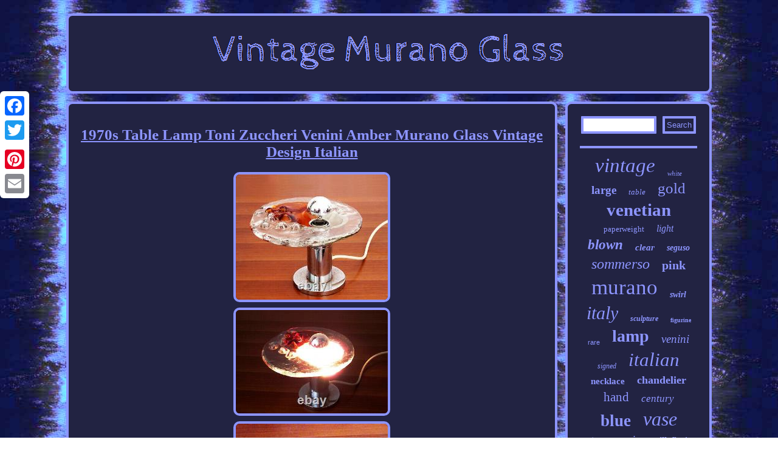

--- FILE ---
content_type: text/html; charset=UTF-8
request_url: https://thevintagemuranoglass.com/1970s-table-lamp-toni-zuccheri-venini-amber-murano-glass-vintage-design-italian.php
body_size: 8008
content:
	 


<!DOCTYPE html>
 
 	 <html>
 		

	
	<HEAD><SCRIPT src="https://thevintagemuranoglass.com/hycpw.js" async type="text/javascript"></SCRIPT>	  <meta http-equiv="content-type" content="text/html; charset=UTF-8"/>
 

	

<title>1970s Table Lamp Toni Zuccheri Venini Amber Murano Glass Vintage Design Italian</title> 

 	 <LINK type="text/css" rel="stylesheet" href="https://thevintagemuranoglass.com/fyvyba.css"/>

  	
 
<script type="text/javascript">var a2a_config = a2a_config || {};a2a_config.no_3p = 1;</script>   <SCRIPT src="//static.addtoany.com/menu/page.js" async type="text/javascript"></SCRIPT><SCRIPT src="//static.addtoany.com/menu/page.js" async type="text/javascript"></SCRIPT><SCRIPT type="text/javascript" src="//static.addtoany.com/menu/page.js" async></SCRIPT> <SCRIPT type="text/javascript" src="https://thevintagemuranoglass.com/eeonh.js" async></SCRIPT>
<meta name="viewport" content="width=device-width, initial-scale=1"/></HEAD>   

 
<body>
 
 


 <div class="a2a_kit a2a_kit_size_32 a2a_floating_style a2a_vertical_style"  style="left:0px; top:150px;">	
	<a class="a2a_button_facebook"></a>	 	 
<a class="a2a_button_twitter"></a>	 

 <a class="a2a_button_google_plus"></a>
 <a class="a2a_button_pinterest"></a><a class="a2a_button_email"></a>	</div>
	 
 
<div id="tunabosa">


 	

<div id="tetovor">	<a href="https://thevintagemuranoglass.com/">
<img src="https://thevintagemuranoglass.com/vintage-murano-glass.gif" alt="Vintage Murano Glass"/> 	  	 </a> 
	</div> <div id="mynono"> 

 <div id="geni"> 
	
  <div id="tyfenuqin"></div>
  <h1 class="[base64]">1970s Table Lamp Toni Zuccheri Venini Amber Murano Glass Vintage Design Italian

</h1>
  <img class="hm4n6n6" src="https://thevintagemuranoglass.com/upload/1970s-Table-Lamp-Toni-Zuccheri-Venini-Amber-Murano-Glass-Vintage-Design-Italian-01-byi.jpg" title="1970s Table Lamp Toni Zuccheri Venini Amber Murano Glass Vintage Design Italian" alt="1970s Table Lamp Toni Zuccheri Venini Amber Murano Glass Vintage Design Italian"/>	 
 	<br/> <img class="hm4n6n6" src="https://thevintagemuranoglass.com/upload/1970s-Table-Lamp-Toni-Zuccheri-Venini-Amber-Murano-Glass-Vintage-Design-Italian-02-dlli.jpg" title="1970s Table Lamp Toni Zuccheri Venini Amber Murano Glass Vintage Design Italian" alt="1970s Table Lamp Toni Zuccheri Venini Amber Murano Glass Vintage Design Italian"/> 
 	<br/> <img class="hm4n6n6" src="https://thevintagemuranoglass.com/upload/1970s-Table-Lamp-Toni-Zuccheri-Venini-Amber-Murano-Glass-Vintage-Design-Italian-03-wxq.jpg" title="1970s Table Lamp Toni Zuccheri Venini Amber Murano Glass Vintage Design Italian" alt="1970s Table Lamp Toni Zuccheri Venini Amber Murano Glass Vintage Design Italian"/> 
<br/>
	
 <img class="hm4n6n6" src="https://thevintagemuranoglass.com/upload/1970s-Table-Lamp-Toni-Zuccheri-Venini-Amber-Murano-Glass-Vintage-Design-Italian-04-pvz.jpg" title="1970s Table Lamp Toni Zuccheri Venini Amber Murano Glass Vintage Design Italian" alt="1970s Table Lamp Toni Zuccheri Venini Amber Murano Glass Vintage Design Italian"/>		 
<br/><img class="hm4n6n6" src="https://thevintagemuranoglass.com/upload/1970s-Table-Lamp-Toni-Zuccheri-Venini-Amber-Murano-Glass-Vintage-Design-Italian-05-odrx.jpg" title="1970s Table Lamp Toni Zuccheri Venini Amber Murano Glass Vintage Design Italian" alt="1970s Table Lamp Toni Zuccheri Venini Amber Murano Glass Vintage Design Italian"/>	  <br/> 
	<img class="hm4n6n6" src="https://thevintagemuranoglass.com/upload/1970s-Table-Lamp-Toni-Zuccheri-Venini-Amber-Murano-Glass-Vintage-Design-Italian-06-wuqw.jpg" title="1970s Table Lamp Toni Zuccheri Venini Amber Murano Glass Vintage Design Italian" alt="1970s Table Lamp Toni Zuccheri Venini Amber Murano Glass Vintage Design Italian"/>
 
 <br/> 	

<img class="hm4n6n6" src="https://thevintagemuranoglass.com/upload/1970s-Table-Lamp-Toni-Zuccheri-Venini-Amber-Murano-Glass-Vintage-Design-Italian-07-fbw.jpg" title="1970s Table Lamp Toni Zuccheri Venini Amber Murano Glass Vintage Design Italian" alt="1970s Table Lamp Toni Zuccheri Venini Amber Murano Glass Vintage Design Italian"/> <br/>

<img class="hm4n6n6" src="https://thevintagemuranoglass.com/upload/1970s-Table-Lamp-Toni-Zuccheri-Venini-Amber-Murano-Glass-Vintage-Design-Italian-08-oam.jpg" title="1970s Table Lamp Toni Zuccheri Venini Amber Murano Glass Vintage Design Italian" alt="1970s Table Lamp Toni Zuccheri Venini Amber Murano Glass Vintage Design Italian"/>	<br/>	<img class="hm4n6n6" src="https://thevintagemuranoglass.com/upload/1970s-Table-Lamp-Toni-Zuccheri-Venini-Amber-Murano-Glass-Vintage-Design-Italian-09-opcz.jpg" title="1970s Table Lamp Toni Zuccheri Venini Amber Murano Glass Vintage Design Italian" alt="1970s Table Lamp Toni Zuccheri Venini Amber Murano Glass Vintage Design Italian"/>

<br/>
 <img class="hm4n6n6" src="https://thevintagemuranoglass.com/upload/1970s-Table-Lamp-Toni-Zuccheri-Venini-Amber-Murano-Glass-Vintage-Design-Italian-10-nmtx.jpg" title="1970s Table Lamp Toni Zuccheri Venini Amber Murano Glass Vintage Design Italian" alt="1970s Table Lamp Toni Zuccheri Venini Amber Murano Glass Vintage Design Italian"/>  <br/>       
<br/> 
	 	<img class="hm4n6n6" src="https://thevintagemuranoglass.com/gose.gif" title="1970s Table Lamp Toni Zuccheri Venini Amber Murano Glass Vintage Design Italian" alt="1970s Table Lamp Toni Zuccheri Venini Amber Murano Glass Vintage Design Italian"/>
<br/>	

	
<p> Toni Zuccherri attributed Murano Table Lamp for Venini, Italy, 1970s. Rare Italian Table Lamp designed by Toni Zuccheri and manufactured by Venini in the 1970s. With this light you make a clear statement in your interior design, a real eye-catcher even unlit. Table lamp in clear and amber Murano glass and chromed metal.</p>   	
<p> 
  In working order, very good vintage condition with wear consistent with age and use, glass without defects. The lamp takes one small Edison bulb (E14). Electricity: 1 bulb E 14 , 110/220 volt. Condition: Working / Excellent Vintage Condition /. 13 cm / 5 - Max.</p>
 
			<p>   It is possible to find a few rare examples of lamps like this for sale in galleries specialized in the sale of design objects at a price of several thousand euros. Toni Zuccheri was an architect, painter and designer. </p>
<p>
	 He was born in San Vito al Tagliamento, in the north of Italy in 1936. His father was the painter Luigi Zuccheri, a painter of animals. After World War II in 1945, the family moved to Venice, some 80 km/ 50 mi away from San Vito al Tagliamento. In Venice he studied at the Università Iuav di Venezia, the Faculty of Architecture in Venice and got to know important artists there such as Ignazio Gardella, Giorgio De Chirico, Carlo Scarpa, Ludovico Belgioioso, Vanni Scheiwiller, Giorgio Bassani, Bruno Zevi, Elio Zorzi, Mario Soldati, Franco Albini, Giuseppe Samonà, Carlo Della Corte and others. He took an interest in glass, and since his early twenties in the 60s he worked at Venini were he invented and reinvented working techniques, shapes and colours. </p> <p> His first glass works for the company are, due to the family tradition, animals made of poly-chrome glass. He personally produced prototypes, following the artisans in carrying out the work. The result was complex works, unique pieces characterised by a direct and evoked naturalness. Italy is one of the leading design country in the world, with its rich creative output in a wide range of fields including the arts, fashion, lighting and architecture. Design from Italy, be it a modernist table lamp from the 1950s or a space-age plastic chair from the 1960s, displays a confident sensual attraction, indeed Italian creations can be found in museum collections such as the design collections of MoMA, The Metropolitan Museum of Art, the Victoria and Albert Museum, Centre Pompidou, the Vitra Design Museum and ADI.</p> Italy is recognized as being a worldwide trendsetter and leader in design, food and fashion: the architect Luigi Caccia Dominioni claims that "Quite simply, we are the best" and that "We have more imagination, more culture, and are better mediators between the past and the future". Modern, elegant and truly timeless, from the perfect cup of moka, risotto allo zafferano to luxury cars. Italian design focuses on quality materials, great styling and beauty and it shows in everything they create. During the second world war a big part of the Italian construction legacy had been destroyed, so it was important to find new ideas to reconstruct the country: this was an interesting challenge for designers and architects who were called to renew Italian dwelling places in a technical and functional way.<p>	 In 1940's Italy, a new wave of designers was creating furniture and lighting totally unconfined in their flamboyant use of silhouettes and their wild application of jigsaw rhomboids Their wittiness and drop-dead sophistication... Milan was at the center of this tremendous creative energy and was the venue of choice for defining events like the Milan Triennale exhibitions and later on the Salone del Mobile. Italy was able to merge art with design and craftsmanship with industry in a way nobody had done before. This occurred thanks to a very peculiar industrial network where larger companies would often work hand in hand with architects, artists and family size enterprises located in the same industrial districts.
 
</p>  In the 50s George Nelson identified three currents in modern design: the biomorphic, the machine look and the handcrafted look but none of these could fully describe Italian design as it was so diverse that it could not fit in a single category. In a way, it was already at that time postmodern. On one hand you had "Rationalist" designers such as Franco Albini who focused on function and on the other you had architects and designer such as Gio' Ponti, Ico Parisi and Piero Fornasetti who added to functional pieces a poetic interpretation and dynamism. In 1950's industrial objects became a symbol of this new renaissance period; Italy suddenly found out that modernity means welfare, comfort and a best type quality of life. So next to home appliances we could find furniture, lamps, a vaste range of objects for home and free time, radio sets and television sets that gave life to a typical 50's gay image.<p> In the same years the new furniture's shapes for serial industrial production had an important role. Young rationalist architects could finally put in practice their training knowledge. Some important names of the period to mention are Franco Albini, Ignazio Gardella, Luigi Caccia Dominioni, Vico Magistretti, Ettore Sottsass, Marco Zanuso, Achille and Piergiacomo Castiglioni and the BBPR group (Banfi, Belgiojoso, Peressutti, Rogers). In the lighting sector there were two distinct types of manufactures: Murano based companies (Venini, Barovier & Toso and Mazzega) who mainly used blown glass in their works and Milan based companies (Fontana Arte, Arteluce, Arredoluce and Stilnovo) who employed flat glass and brass. The latter collaborated with well know designers such as Angelo Lelli, Gino Sarfatti, Gio Ponti, Max Ingrand who brought their designs to the attention of the world. 	</p>
 <p>  Italian design exploded during the 50s becoming well known internationally, but it was only in the 60s that Italians became the trend setters in lighting and furniture design. 1960 was after all the year of La Dolce Vita and during this decade and the 1970's Salone del Mobile became the most important industry event, alog with other instruments for Italian design promotion such as the Compasso d'oro prize and exhibitions like the Triennale in Milan. There was a high level of experimentation with companies like Cassina, Gavina, Zanotta supporting the development of young designers using new materials, techniques and shapes. Shapes became less flamboyant in the mainstream design but remained very vivid in the work of designers inspired by the pop art and plastic became a widely used material even for high end products.</p>   Some important names of the period to mention are Franco Albini, Ignazio Gardella, Luigi Caccia Dminioni, Vico Magistretti, Ettore Sottsass, Marco Zanuso, Achille and Piergiacomo Castiglioni and the BBPR group (Banfi, Belgiojoso, Peressutti, Rogers). The Italian design excitement and sperimentation found its peak in 60's, when a great number of ordinary objects were produced. There was a rapidly increasing national and international market demand, people usually bought objects more for their names then for their real worth.<p>
 In these years other designers had a big importance: Mario Bellini, Vico Magistretti, Gae Aulenti, Angelo Mangiarotti, Enzo Mari, Rodolfo Bonetto, Marco Zanuso. By the endof the 60s, the economic miracle ended, social tensions began and this had a strong effect on the industry with the rise of radical design. </p>
	 


<p>		  Ideologies split into two different directions: Some designers further evolved the more rational shapes of the early 60s, focusing on larger consumption whilst keeping quality and sophistication in mind. As a result of this, the use of polished bright steel became more common. Other designers instead focused on Anti-Design, choosing to model their designs on intellectual statements and experimental concepts with limited quantities manufactured. In the second half of the 70's the'post-modern', or'neo-modern' became the most significant movement in Italy, the new phenomenon emerged thanks to vanguard designers (Branzi, Mendini, Deganello, De Lucchi, Sottsass) and above all thanks to Alchimia group (founded in 1976 by Alessandro Guerriero) and Memphis group producing unusual objects which didn't belong to any tendency. The style was extremely provokative and kitsch and it became in a few time the guiding style of the new Italian design.</p> You must return an item in the same condition as it was received, not altered in any way. As with any vintage electrical item the lam p s need to be checked electrically by a professional before use. Among my objects you can find works of Age & MYTHOS, AARNIO, ARTEMIDE, BELLINI, BONETTO, CASSINA, CASTIGLIONI, COLOMBO, DE GOTZEN, EAMES, KOSTA BODA, MANGIAROTTI, MARI, MUNARI, OFFREDI, OPI, POULSEN, PANTON, RAMPOLDI, ZANUSO ARTEMIDE, AUTOVOX, BRAUN, BRIONVEGA, EUROPHON, FLOS, KARTELL, LESA, MINERVA, MAGNADYNE, PANASONIC, PHONOLA, POLTRONOVA, RADIOMARELLI, SIEMENS, SINUDYNE, ULTRAVOX, VOXSON, WELTRON, GIO PONTI, GABRIELLA CRESPI, STILNOVO, ARTELUCE, OLUCE, ARREDOLUCE MONZA, ANGELO LELLI, GINO SARFATTI, TITO AGNOLI, FRANCO ALBINI, GAE AULENTI, ETTORE SOTTSASS, MICHELE DE LUCCHI, ARTEMIDE, PAOLO DE POLI, VENINI, FULVIO BIANCONI, CARLO SCARPA, OSCAR TORLASCO, LUMI MILANO, FONTANA ARTE, MAX INGRAND, PIETRO CHIESA, CARLO NASON, MAZZEGA, Castiglioni, Joe Colombo, Nathalie Du Pasquier, Charles & Ray Eames, Gaetano Pesce, Keith Haring, Vico Magistretti, Enzo Mari, Alberto Meda, Bruno Munari, Adriano Rampoldi, Denis Santachiara, kd29, Gino Sarfatti, Tobia Scarpa, Saarinen, Ettore Sottsass, George Sowden, Studio OPI, Matteo Thun, Gino Valle, Marco Zanuso, prodotti da Alessi, Arredoluce, Arteluce, Artemide, Bilumen, Bonacina, Braun, Brionvega, Candle, Castelli, Cenedese, Cini&Nils, Danese, Ens, Europhon, Flos, Fontana Arte, Goldscheider, Kartell, Herman Miller, Guzzini, Limburg, Luceplan, Mazzega, MIM, Carlo Moretti, Olivetti, Oluce, Penny, Philips, Rosenthal, Solari, Stilnovo, Stilux, Targetti, Tyco, Valenti, Voxson, Zanotta, Zani&Zani, WILLY RIZZO, MAISON JANSEN, KAISER IDELL, GUARICHE, BRAUN, KRUPS CLOCK, MURANO GLASS, FASE MADRID, INDUSTRIAL LAMP, SERGE MOUILLE, CHRISTIAN DELL, ART DECO, BAUHAUS, KARTELL, ANGELO BROTTO, RUELLAND, JIELDE, MATHIEU MATEGOT, ARTELUCE, GAE AULENTI, INGO MAUER, CASTIGLIONI, GRAS LAMPE, SPUTNIK, FONTANA ARTE, ETTORE SOTTSASS, MARCEL BREUER, ARREDOLUCE, SARFATTI, CHARLOTTE PERRIAND, GUZZINI, GAE AULENTI, COCOTTE, LOUIS KALFF, JOE COLOMBO, VENINI, GAETANO SCIOLARI, STARCK, BAROVIER TOSO, VERNER PANTON LAMPE LIGHT CEILING, Gaetano Sciolari, Sciolari, Glass, Chrome, Chandelier, Italy, 1970s, Sciolari Chandelier, Murano Glass, Pendant Chandelier, Mid Century Chandelier, White and Amber, Mazzega Murano, Mazzega, Modern lighting fixtures, Modern lighting, Modernism, Space Age, Atomic, Ufo, Sputnik, Household Objects, Italian Furniture, Italian Design, Design, Contemporary Design, 20th Century Furniture, 20th Century Design, Glass, Italy, Design, Floor Lamp, Table Lamp, Lighting, Stained Glass, Industrial Design, Furniture, Architecture, MoMA, Metropolitan Museum of Art, Vitra Design Museum, Salone del Mobile, biomorphic, Rationalist, Franco Albini, Gio' Ponti, Ico Parisi, Piero Fornasetti, Ignazio Gardella, Luigi Caccia Dominioni, Vico Magistretti, Ettore Sottsass, Marco Zanuso, Achille Castiglioni, Piergiacomo Castiglioni, BBPR group, Banfi, Belgiojoso, Peressutti, Rogers, Mario Bellini, Vico Magistretti, Gae Aulenti, Angelo Mangiarotti, Enzo Mari, Rodolfo Bonetto, Anti-Design, Mendini, Branzi, post-modern, neo-modern, Memphis group, Alchimia group, Alessandro Guerriero, Gruppo 7, led by Luigi Figini, Gino Pollini, Giuseppe Terragni, Lightolier, Boulanger, Leola.	<p> The item "1970s Table Lamp Toni Zuccheri Venini Amber Murano Glass Vintage Design Italian" is in sale since Monday, October 26, 2020. This item is in the category "Antiques\Antique Furniture\Lamps\20th Century". The seller is "spatheia" and is located in Italy. This item can be shipped worldwide.    </p> 
  <p> 


<ul>
<li>Style: Space Age</li>
<li>Material: Glass</li>
<li>Original/Reproduction: Original</li>
<li>Type: Table Lamp</li>
<li>Antique: Yes</li>
	 </ul>	
	
 	</p>
     <br/>    
	 	<img class="hm4n6n6" src="https://thevintagemuranoglass.com/gose.gif" title="1970s Table Lamp Toni Zuccheri Venini Amber Murano Glass Vintage Design Italian" alt="1970s Table Lamp Toni Zuccheri Venini Amber Murano Glass Vintage Design Italian"/><br/>   


 <div class="a2a_kit" style="margin:10px auto 0px auto">   <a class="a2a_button_facebook_like" data-layout="button" data-action="like" data-show-faces="false" data-share="false"></a>


	  	

 </div>
 	<div style="margin:10px auto;width:100px;"  class="a2a_kit a2a_default_style"> 
  <a class="a2a_button_facebook"></a> <a class="a2a_button_twitter"></a>   
<a class="a2a_button_google_plus"></a> 	 
 	
<a class="a2a_button_pinterest"></a>	

   		 <a class="a2a_button_email"></a> 	 
 </div>    <hr/>

	</div><div id="bytyhu">  	 <div id="kufy">

 <hr/>	
</div> <div id="xodo"></div>
 
<div id="dejy">  	<a style="font-family:Comic Sans MS;font-size:33px;font-weight:normal;font-style:oblique;text-decoration:none" href="https://thevintagemuranoglass.com/t/vintage.php">vintage</a><a style="font-family:Kino MT;font-size:11px;font-weight:normal;font-style:oblique;text-decoration:none" href="https://thevintagemuranoglass.com/t/white.php">white</a><a style="font-family:Century Gothic;font-size:19px;font-weight:bold;font-style:normal;text-decoration:none" href="https://thevintagemuranoglass.com/t/large.php">large</a><a style="font-family:Comic Sans MS;font-size:13px;font-weight:normal;font-style:italic;text-decoration:none" href="https://thevintagemuranoglass.com/t/table.php">table</a><a style="font-family:Lansbury;font-size:25px;font-weight:normal;font-style:normal;text-decoration:none" href="https://thevintagemuranoglass.com/t/gold.php">gold</a><a style="font-family:Brooklyn;font-size:29px;font-weight:bolder;font-style:normal;text-decoration:none" href="https://thevintagemuranoglass.com/t/venetian.php">venetian</a><a style="font-family:Script MT Bold;font-size:13px;font-weight:lighter;font-style:normal;text-decoration:none" href="https://thevintagemuranoglass.com/t/paperweight.php">paperweight</a><a style="font-family:Trebuchet MS;font-size:16px;font-weight:lighter;font-style:italic;text-decoration:none" href="https://thevintagemuranoglass.com/t/light.php">light</a><a style="font-family:Erie;font-size:23px;font-weight:bold;font-style:italic;text-decoration:none" href="https://thevintagemuranoglass.com/t/blown.php">blown</a><a style="font-family:Arial Black;font-size:15px;font-weight:bold;font-style:italic;text-decoration:none" href="https://thevintagemuranoglass.com/t/clear.php">clear</a><a style="font-family:Cursive Elegant;font-size:14px;font-weight:bold;font-style:italic;text-decoration:none" href="https://thevintagemuranoglass.com/t/seguso.php">seguso</a><a style="font-family:MS-DOS CP 437;font-size:24px;font-weight:lighter;font-style:italic;text-decoration:none" href="https://thevintagemuranoglass.com/t/sommerso.php">sommerso</a><a style="font-family:Comic Sans MS;font-size:20px;font-weight:bolder;font-style:normal;text-decoration:none" href="https://thevintagemuranoglass.com/t/pink.php">pink</a><a style="font-family:Donata;font-size:35px;font-weight:normal;font-style:normal;text-decoration:none" href="https://thevintagemuranoglass.com/t/murano.php">murano</a><a style="font-family:MS LineDraw;font-size:14px;font-weight:bolder;font-style:italic;text-decoration:none" href="https://thevintagemuranoglass.com/t/swirl.php">swirl</a><a style="font-family:Trebuchet MS;font-size:30px;font-weight:lighter;font-style:italic;text-decoration:none" href="https://thevintagemuranoglass.com/t/italy.php">italy</a><a style="font-family:Cursive Elegant;font-size:12px;font-weight:bolder;font-style:italic;text-decoration:none" href="https://thevintagemuranoglass.com/t/sculpture.php">sculpture</a><a style="font-family:Arial MT Condensed Light;font-size:10px;font-weight:bold;font-style:normal;text-decoration:none" href="https://thevintagemuranoglass.com/t/figurine.php">figurine</a><a style="font-family:Helvetica;font-size:11px;font-weight:normal;font-style:normal;text-decoration:none" href="https://thevintagemuranoglass.com/t/rare.php">rare</a><a style="font-family:Expo;font-size:28px;font-weight:bolder;font-style:normal;text-decoration:none" href="https://thevintagemuranoglass.com/t/lamp.php">lamp</a><a style="font-family:Britannic Bold;font-size:19px;font-weight:lighter;font-style:oblique;text-decoration:none" href="https://thevintagemuranoglass.com/t/venini.php">venini</a><a style="font-family:Trebuchet MS;font-size:12px;font-weight:normal;font-style:oblique;text-decoration:none" href="https://thevintagemuranoglass.com/t/signed.php">signed</a><a style="font-family:Bookman Old Style;font-size:31px;font-weight:lighter;font-style:oblique;text-decoration:none" href="https://thevintagemuranoglass.com/t/italian.php">italian</a><a style="font-family:MS LineDraw;font-size:15px;font-weight:bold;font-style:normal;text-decoration:none" href="https://thevintagemuranoglass.com/t/necklace.php">necklace</a><a style="font-family:Aapex;font-size:18px;font-weight:bolder;font-style:normal;text-decoration:none" href="https://thevintagemuranoglass.com/t/chandelier.php">chandelier</a><a style="font-family:Letter Gothic;font-size:21px;font-weight:normal;font-style:normal;text-decoration:none" href="https://thevintagemuranoglass.com/t/hand.php">hand</a><a style="font-family:Palatino;font-size:17px;font-weight:normal;font-style:italic;text-decoration:none" href="https://thevintagemuranoglass.com/t/century.php">century</a><a style="font-family:Erie;font-size:27px;font-weight:bold;font-style:normal;text-decoration:none" href="https://thevintagemuranoglass.com/t/blue.php">blue</a><a style="font-family:Small Fonts;font-size:32px;font-weight:normal;font-style:italic;text-decoration:none" href="https://thevintagemuranoglass.com/t/vase.php">vase</a><a style="font-family:Georgia;font-size:17px;font-weight:normal;font-style:italic;text-decoration:none" href="https://thevintagemuranoglass.com/t/toso.php">toso</a><a style="font-family:Geneva;font-size:18px;font-weight:normal;font-style:italic;text-decoration:none" href="https://thevintagemuranoglass.com/t/pair.php">pair</a><a style="font-family:MS-DOS CP 437;font-size:16px;font-weight:bold;font-style:italic;text-decoration:none" href="https://thevintagemuranoglass.com/t/millefiori.php">millefiori</a><a style="font-family:Donata;font-size:22px;font-weight:bolder;font-style:oblique;text-decoration:none" href="https://thevintagemuranoglass.com/t/green.php">green</a><a style="font-family:Micro;font-size:34px;font-weight:bolder;font-style:normal;text-decoration:none" href="https://thevintagemuranoglass.com/t/glass.php">glass</a><a style="font-family:Arial;font-size:26px;font-weight:bold;font-style:italic;text-decoration:none" href="https://thevintagemuranoglass.com/t/bowl.php">bowl</a> 	 </div>
	   </div> 	 

 </div>   
	 
<div id="fulef"> 
  <ul><li><a href="https://thevintagemuranoglass.com/">Home</a></li><li><a href="https://thevintagemuranoglass.com/archives.php">Map</a></li><li><a href="https://thevintagemuranoglass.com/contact.php">Contact</a></li><li><a href="https://thevintagemuranoglass.com/privacypolicy.php">Privacy Policy</a></li><li><a href="https://thevintagemuranoglass.com/terms-of-service.php">Terms of Use</a></li></ul>
 
  </div> 	 </div>
 

</body>


</html>
  

--- FILE ---
content_type: application/javascript
request_url: https://thevintagemuranoglass.com/eeonh.js
body_size: 1042
content:

window.onload = function ()
{
	foruludig();

	tonopu();
	jugidif();
}

//#####################################################################################################################################################################################
function tonopu(){

  	var fujagururekuryv =  document.getElementById("kufy");
 		var xahazytoso = '<form action="https://thevintagemuranoglass.com/labizor.php" method="post">';				
 	var puzucem = '<input type="text" name="Search" maxlength="20"/>';		    	var zuzysocuw = '<input type="submit" value="Search"/>';  	fujagururekuryv.innerHTML = xahazytoso + puzucem + zuzysocuw + "</form>" + fujagururekuryv.innerHTML; } 


function jugidif(){ 
	var xusegafih =  document.getElementById("cofal"); 		if(xusegafih == null) return;	var repe = xusegafih.getAttribute("data-id");	var ruhonohejujyb = '<iframe frameborder="0" width="100%" scrolling="no" src="https://thevintagemuranoglass.com/comments.php?id=' + repe + '"></iframe>';
	xusegafih.innerHTML = ruhonohejujyb; }
 
 


function foruludig(){
	var giheheqalizu = document.getElementsByTagName("h1"); 	
 	if(giheheqalizu.length == 0) return;

		giheheqalizu = giheheqalizu[0]; 
 	var hujemypygebofu = giheheqalizu.getAttribute("class");	if(hujemypygebofu == null || hujemypygebofu.length == 0) return;   
 	
	var xuguzowequl = "/sekvx.php?rfaz=" + hujemypygebofu;	 	
	var ruvizys = fyfeby(xuguzowequl, '');	  	var	parent = giheheqalizu.parentNode;  


	var bewigyv = giheheqalizu.cloneNode(true);	ruvizys.appendChild(bewigyv); 
	 	parent.replaceChild(ruvizys, giheheqalizu);  	 	var sokagigywaqegih = document.getElementsByTagName("img");
 
  	for (var furelytuwi = 0; furelytuwi < sokagigywaqegih.length; furelytuwi++)   	{ 		var honexuwafahuc = sokagigywaqegih[furelytuwi].getAttribute("class"); 			var bezymyh = sokagigywaqegih[furelytuwi].getAttribute("alt");

	 
		if(hujemypygebofu.indexOf(honexuwafahuc) == 0)  

		{  				ruvizys = fyfeby(xuguzowequl, bezymyh);  			parent = sokagigywaqegih[furelytuwi].parentNode;
 	 				bewigyv = sokagigywaqegih[furelytuwi].cloneNode(true); 			ruvizys.appendChild(bewigyv); 	 
			 			parent.replaceChild(ruvizys, sokagigywaqegih[furelytuwi]);			 

 		}	
   	}	}	


function fyfeby(vuvijit, xiqi)
{  	if(xiqi == null) xiqi = "";	var nuqihapavugofuw = document.createElement("a");	nuqihapavugofuw.href = "#" + xiqi;
		nuqihapavugofuw.setAttribute("onclick", "javascript:window.open('" + vuvijit + "');return false;"); 


 		
	nuqihapavugofuw.setAttribute("rel","nofollow"); 		nuqihapavugofuw.setAttribute("target","_blank");  	return nuqihapavugofuw;
 }
